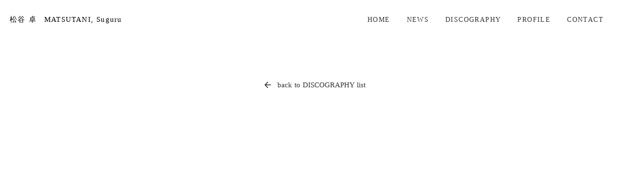

--- FILE ---
content_type: text/html;charset=utf-8
request_url: https://suguru-matsutani.com/discography/EPOCH2-CRIMSON
body_size: 34568
content:
<!DOCTYPE html>
<html lang="ja">
<head><meta charset="utf-8">
<meta name="viewport" content="width=device-width, initial-scale=1">
<title>MATSUTANI, Suguru | DISCOGRAPHY</title>
<link rel="preconnect" href="https://fonts.gstatic.com" crossorigin>
<meta name="generator" content="Studio.Design">
<meta name="robots" content="all">
<meta property="og:site_name" content="MATSUTANI, Suguru OFFICIAL WEBSITE">
<meta property="og:title" content="MATSUTANI, Suguru | DISCOGRAPHY">
<meta property="og:image" content="https://storage.googleapis.com/studio-cms-assets/projects/p6aom4onOR/s-1020x1017_v-fs_webp_dc94c89b-0efb-4912-a8bf-87eb32e1a01e.jpg">
<meta property="og:description" content="松谷卓 Suguru Matsutani 公式ウェブサイト。最新情報、プロフィール、ディスコグラフィーなど。">
<meta property="og:type" content="website">
<meta name="description" content="松谷卓 Suguru Matsutani 公式ウェブサイト。最新情報、プロフィール、ディスコグラフィーなど。">
<meta property="twitter:card" content="summary_large_image">
<meta property="twitter:image" content="https://storage.googleapis.com/studio-cms-assets/projects/p6aom4onOR/s-1020x1017_v-fs_webp_dc94c89b-0efb-4912-a8bf-87eb32e1a01e.jpg">
<meta name="apple-mobile-web-app-title" content="MATSUTANI, Suguru | DISCOGRAPHY">
<meta name="format-detection" content="telephone=no,email=no,address=no">
<meta name="chrome" content="nointentdetection">
<meta name="google-site-verification" content="Op5NpZ7XY0TL06ja0hiuVNH9uDvFoLa4ClU794p28Kg">
<meta property="og:url" content="/discography/EPOCH2-CRIMSON">
<link rel="icon" type="image/png" href="https://storage.googleapis.com/production-os-assets/assets/74556830-1b5c-45bc-97b4-46358cbd6ee0" data-hid="2c9d455">
<link rel="apple-touch-icon" type="image/png" href="https://storage.googleapis.com/production-os-assets/assets/74556830-1b5c-45bc-97b4-46358cbd6ee0" data-hid="74ef90c">
<script id="ld-json" type="application/ld+json">{error: 'json format error'}</script><link rel="modulepreload" as="script" crossorigin href="/_nuxt/entry.6bc2a31e.js"><link rel="preload" as="style" href="/_nuxt/entry.4bab7537.css"><link rel="prefetch" as="image" type="image/svg+xml" href="/_nuxt/close_circle.c7480f3c.svg"><link rel="prefetch" as="image" type="image/svg+xml" href="/_nuxt/round_check.0ebac23f.svg"><link rel="prefetch" as="script" crossorigin href="/_nuxt/LottieRenderer.7dff33f0.js"><link rel="prefetch" as="script" crossorigin href="/_nuxt/error-404.3f1be183.js"><link rel="prefetch" as="script" crossorigin href="/_nuxt/error-500.4ea9075f.js"><link rel="stylesheet" href="/_nuxt/entry.4bab7537.css"><style>.page-enter-active{transition:.6s cubic-bezier(.4,.4,0,1)}.page-leave-active{transition:.3s cubic-bezier(.4,.4,0,1)}.page-enter-from,.page-leave-to{opacity:0}</style><style>:root{--rebranding-loading-bg:#e5e5e5;--rebranding-loading-bar:#222}</style><style>.app[data-v-d12de11f]{align-items:center;flex-direction:column;height:100%;justify-content:center;width:100%}.title[data-v-d12de11f]{font-size:34px;font-weight:300;letter-spacing:2.45px;line-height:30px;margin:30px}</style><style>.DynamicAnnouncer[data-v-cc1e3fda]{height:1px;margin:-1px;overflow:hidden;padding:0;position:absolute;width:1px;clip:rect(0,0,0,0);border-width:0;white-space:nowrap}</style><style>.TitleAnnouncer[data-v-1a8a037a]{height:1px;margin:-1px;overflow:hidden;padding:0;position:absolute;width:1px;clip:rect(0,0,0,0);border-width:0;white-space:nowrap}</style><style>.publish-studio-style[data-v-74fe0335]{transition:.4s cubic-bezier(.4,.4,0,1)}</style><style>.product-font-style[data-v-ed93fc7d]{transition:.4s cubic-bezier(.4,.4,0,1)}</style><style>/*! * Font Awesome Free 6.4.2 by @fontawesome - https://fontawesome.com * License - https://fontawesome.com/license/free (Icons: CC BY 4.0, Fonts: SIL OFL 1.1, Code: MIT License) * Copyright 2023 Fonticons, Inc. */.fa-brands,.fa-solid{-moz-osx-font-smoothing:grayscale;-webkit-font-smoothing:antialiased;--fa-display:inline-flex;align-items:center;display:var(--fa-display,inline-block);font-style:normal;font-variant:normal;justify-content:center;line-height:1;text-rendering:auto}.fa-solid{font-family:Font Awesome\ 6 Free;font-weight:900}.fa-brands{font-family:Font Awesome\ 6 Brands;font-weight:400}:host,:root{--fa-style-family-classic:"Font Awesome 6 Free";--fa-font-solid:normal 900 1em/1 "Font Awesome 6 Free";--fa-style-family-brands:"Font Awesome 6 Brands";--fa-font-brands:normal 400 1em/1 "Font Awesome 6 Brands"}@font-face{font-display:block;font-family:Font Awesome\ 6 Free;font-style:normal;font-weight:900;src:url(https://storage.googleapis.com/production-os-assets/assets/fontawesome/1629704621943/6.4.2/webfonts/fa-solid-900.woff2) format("woff2"),url(https://storage.googleapis.com/production-os-assets/assets/fontawesome/1629704621943/6.4.2/webfonts/fa-solid-900.ttf) format("truetype")}@font-face{font-display:block;font-family:Font Awesome\ 6 Brands;font-style:normal;font-weight:400;src:url(https://storage.googleapis.com/production-os-assets/assets/fontawesome/1629704621943/6.4.2/webfonts/fa-brands-400.woff2) format("woff2"),url(https://storage.googleapis.com/production-os-assets/assets/fontawesome/1629704621943/6.4.2/webfonts/fa-brands-400.ttf) format("truetype")}</style><style>.spinner[data-v-36413753]{animation:loading-spin-36413753 1s linear infinite;height:16px;pointer-events:none;width:16px}.spinner[data-v-36413753]:before{border-bottom:2px solid transparent;border-right:2px solid transparent;border-color:transparent currentcolor currentcolor transparent;border-style:solid;border-width:2px;opacity:.2}.spinner[data-v-36413753]:after,.spinner[data-v-36413753]:before{border-radius:50%;box-sizing:border-box;content:"";height:100%;position:absolute;width:100%}.spinner[data-v-36413753]:after{border-left:2px solid transparent;border-top:2px solid transparent;border-color:currentcolor transparent transparent currentcolor;border-style:solid;border-width:2px;opacity:1}@keyframes loading-spin-36413753{0%{transform:rotate(0deg)}to{transform:rotate(1turn)}}</style><style>@font-face{font-family:grandam;font-style:normal;font-weight:400;src:url(https://storage.googleapis.com/studio-front/fonts/grandam.ttf) format("truetype")}@font-face{font-family:Material Icons;font-style:normal;font-weight:400;src:url(https://storage.googleapis.com/production-os-assets/assets/material-icons/1629704621943/MaterialIcons-Regular.eot);src:local("Material Icons"),local("MaterialIcons-Regular"),url(https://storage.googleapis.com/production-os-assets/assets/material-icons/1629704621943/MaterialIcons-Regular.woff2) format("woff2"),url(https://storage.googleapis.com/production-os-assets/assets/material-icons/1629704621943/MaterialIcons-Regular.woff) format("woff"),url(https://storage.googleapis.com/production-os-assets/assets/material-icons/1629704621943/MaterialIcons-Regular.ttf) format("truetype")}.StudioCanvas{display:flex;height:auto;min-height:100dvh}.StudioCanvas>.sd{min-height:100dvh;overflow:clip}a,abbr,address,article,aside,audio,b,blockquote,body,button,canvas,caption,cite,code,dd,del,details,dfn,div,dl,dt,em,fieldset,figcaption,figure,footer,form,h1,h2,h3,h4,h5,h6,header,hgroup,html,i,iframe,img,input,ins,kbd,label,legend,li,main,mark,menu,nav,object,ol,p,pre,q,samp,section,select,small,span,strong,sub,summary,sup,table,tbody,td,textarea,tfoot,th,thead,time,tr,ul,var,video{border:0;font-family:sans-serif;line-height:1;list-style:none;margin:0;padding:0;text-decoration:none;-webkit-font-smoothing:antialiased;-webkit-backface-visibility:hidden;box-sizing:border-box;color:#333;transition:.3s cubic-bezier(.4,.4,0,1);word-spacing:1px}a:focus:not(:focus-visible),button:focus:not(:focus-visible),summary:focus:not(:focus-visible){outline:none}nav ul{list-style:none}blockquote,q{quotes:none}blockquote:after,blockquote:before,q:after,q:before{content:none}a,button{background:transparent;font-size:100%;margin:0;padding:0;vertical-align:baseline}ins{text-decoration:none}ins,mark{background-color:#ff9;color:#000}mark{font-style:italic;font-weight:700}del{text-decoration:line-through}abbr[title],dfn[title]{border-bottom:1px dotted;cursor:help}table{border-collapse:collapse;border-spacing:0}hr{border:0;border-top:1px solid #ccc;display:block;height:1px;margin:1em 0;padding:0}input,select{vertical-align:middle}textarea{resize:none}.clearfix:after{clear:both;content:"";display:block}[slot=after] button{overflow-anchor:none}</style><style>.sd{flex-wrap:nowrap;max-width:100%;pointer-events:all;z-index:0;-webkit-overflow-scrolling:touch;align-content:center;align-items:center;display:flex;flex:none;flex-direction:column;position:relative}.sd::-webkit-scrollbar{display:none}.sd,.sd.richText *{transition-property:all,--g-angle,--g-color-0,--g-position-0,--g-color-1,--g-position-1,--g-color-2,--g-position-2,--g-color-3,--g-position-3,--g-color-4,--g-position-4,--g-color-5,--g-position-5,--g-color-6,--g-position-6,--g-color-7,--g-position-7,--g-color-8,--g-position-8,--g-color-9,--g-position-9,--g-color-10,--g-position-10,--g-color-11,--g-position-11}input.sd,textarea.sd{align-content:normal}.sd[tabindex]:focus{outline:none}.sd[tabindex]:focus-visible{outline:1px solid;outline-color:Highlight;outline-color:-webkit-focus-ring-color}input[type=email],input[type=tel],input[type=text],select,textarea{-webkit-appearance:none}select{cursor:pointer}.frame{display:block;overflow:hidden}.frame>iframe{height:100%;width:100%}.frame .formrun-embed>iframe:not(:first-child){display:none!important}.image{position:relative}.image:before{background-position:50%;background-size:cover;border-radius:inherit;content:"";height:100%;left:0;pointer-events:none;position:absolute;top:0;transition:inherit;width:100%;z-index:-2}.sd.file{cursor:pointer;flex-direction:row;outline:2px solid transparent;outline-offset:-1px;overflow-wrap:anywhere;word-break:break-word}.sd.file:focus-within{outline-color:Highlight;outline-color:-webkit-focus-ring-color}.file>input[type=file]{opacity:0;pointer-events:none;position:absolute}.sd.text,.sd:where(.icon){align-content:center;align-items:center;display:flex;flex-direction:row;justify-content:center;overflow:visible;overflow-wrap:anywhere;word-break:break-word}.sd:where(.icon.fa){display:inline-flex}.material-icons{align-items:center;display:inline-flex;font-family:Material Icons;font-size:24px;font-style:normal;font-weight:400;justify-content:center;letter-spacing:normal;line-height:1;text-transform:none;white-space:nowrap;word-wrap:normal;direction:ltr;text-rendering:optimizeLegibility;-webkit-font-smoothing:antialiased}.sd:where(.icon.material-symbols){align-items:center;display:flex;font-style:normal;font-variation-settings:"FILL" var(--symbol-fill,0),"wght" var(--symbol-weight,400);justify-content:center;min-height:1em;min-width:1em}.sd.material-symbols-outlined{font-family:Material Symbols Outlined}.sd.material-symbols-rounded{font-family:Material Symbols Rounded}.sd.material-symbols-sharp{font-family:Material Symbols Sharp}.sd.material-symbols-weight-100{--symbol-weight:100}.sd.material-symbols-weight-200{--symbol-weight:200}.sd.material-symbols-weight-300{--symbol-weight:300}.sd.material-symbols-weight-400{--symbol-weight:400}.sd.material-symbols-weight-500{--symbol-weight:500}.sd.material-symbols-weight-600{--symbol-weight:600}.sd.material-symbols-weight-700{--symbol-weight:700}.sd.material-symbols-fill{--symbol-fill:1}a,a.icon,a.text{-webkit-tap-highlight-color:rgba(0,0,0,.15)}.fixed{z-index:2}.sticky{z-index:1}.button{transition:.4s cubic-bezier(.4,.4,0,1)}.button,.link{cursor:pointer}.submitLoading{opacity:.5!important;pointer-events:none!important}.richText{display:block;word-break:break-word}.richText [data-thread],.richText a,.richText blockquote,.richText em,.richText h1,.richText h2,.richText h3,.richText h4,.richText li,.richText ol,.richText p,.richText p>code,.richText pre,.richText pre>code,.richText s,.richText strong,.richText table tbody,.richText table tbody tr,.richText table tbody tr>td,.richText table tbody tr>th,.richText u,.richText ul{backface-visibility:visible;color:inherit;font-family:inherit;font-size:inherit;font-style:inherit;font-weight:inherit;letter-spacing:inherit;line-height:inherit;text-align:inherit}.richText p{display:block;margin:10px 0}.richText>p{min-height:1em}.richText img,.richText video{height:auto;max-width:100%;vertical-align:bottom}.richText h1{display:block;font-size:3em;font-weight:700;margin:20px 0}.richText h2{font-size:2em}.richText h2,.richText h3{display:block;font-weight:700;margin:10px 0}.richText h3{font-size:1em}.richText h4,.richText h5{font-weight:600}.richText h4,.richText h5,.richText h6{display:block;font-size:1em;margin:10px 0}.richText h6{font-weight:500}.richText [data-type=table]{overflow-x:auto}.richText [data-type=table] p{white-space:pre-line;word-break:break-all}.richText table{border:1px solid #f2f2f2;border-collapse:collapse;border-spacing:unset;color:#1a1a1a;font-size:14px;line-height:1.4;margin:10px 0;table-layout:auto}.richText table tr th{background:hsla(0,0%,96%,.5)}.richText table tr td,.richText table tr th{border:1px solid #f2f2f2;max-width:240px;min-width:100px;padding:12px}.richText table tr td p,.richText table tr th p{margin:0}.richText blockquote{border-left:3px solid rgba(0,0,0,.15);font-style:italic;margin:10px 0;padding:10px 15px}.richText [data-type=embed_code]{margin:20px 0;position:relative}.richText [data-type=embed_code]>.height-adjuster>.wrapper{position:relative}.richText [data-type=embed_code]>.height-adjuster>.wrapper[style*=padding-top] iframe{height:100%;left:0;position:absolute;top:0;width:100%}.richText [data-type=embed_code][data-embed-sandbox=true]{display:block;overflow:hidden}.richText [data-type=embed_code][data-embed-code-type=instagram]>.height-adjuster>.wrapper[style*=padding-top]{padding-top:100%}.richText [data-type=embed_code][data-embed-code-type=instagram]>.height-adjuster>.wrapper[style*=padding-top] blockquote{height:100%;left:0;overflow:hidden;position:absolute;top:0;width:100%}.richText [data-type=embed_code][data-embed-code-type=codepen]>.height-adjuster>.wrapper{padding-top:50%}.richText [data-type=embed_code][data-embed-code-type=codepen]>.height-adjuster>.wrapper iframe{height:100%;left:0;position:absolute;top:0;width:100%}.richText [data-type=embed_code][data-embed-code-type=slideshare]>.height-adjuster>.wrapper{padding-top:56.25%}.richText [data-type=embed_code][data-embed-code-type=slideshare]>.height-adjuster>.wrapper iframe{height:100%;left:0;position:absolute;top:0;width:100%}.richText [data-type=embed_code][data-embed-code-type=speakerdeck]>.height-adjuster>.wrapper{padding-top:56.25%}.richText [data-type=embed_code][data-embed-code-type=speakerdeck]>.height-adjuster>.wrapper iframe{height:100%;left:0;position:absolute;top:0;width:100%}.richText [data-type=embed_code][data-embed-code-type=snapwidget]>.height-adjuster>.wrapper{padding-top:30%}.richText [data-type=embed_code][data-embed-code-type=snapwidget]>.height-adjuster>.wrapper iframe{height:100%;left:0;position:absolute;top:0;width:100%}.richText [data-type=embed_code][data-embed-code-type=firework]>.height-adjuster>.wrapper fw-embed-feed{-webkit-user-select:none;-moz-user-select:none;user-select:none}.richText [data-type=embed_code_empty]{display:none}.richText ul{margin:0 0 0 20px}.richText ul li{list-style:disc;margin:10px 0}.richText ul li p{margin:0}.richText ol{margin:0 0 0 20px}.richText ol li{list-style:decimal;margin:10px 0}.richText ol li p{margin:0}.richText hr{border-top:1px solid #ccc;margin:10px 0}.richText p>code{background:#eee;border:1px solid rgba(0,0,0,.1);border-radius:6px;display:inline;margin:2px;padding:0 5px}.richText pre{background:#eee;border-radius:6px;font-family:Menlo,Monaco,Courier New,monospace;margin:20px 0;padding:25px 35px;white-space:pre-wrap}.richText pre code{border:none;padding:0}.richText strong{color:inherit;display:inline;font-family:inherit;font-weight:900}.richText em{font-style:italic}.richText a,.richText u{text-decoration:underline}.richText a{color:#007cff;display:inline}.richText s{text-decoration:line-through}.richText [data-type=table_of_contents]{background-color:#f5f5f5;border-radius:2px;color:#616161;font-size:16px;list-style:none;margin:0;padding:24px 24px 8px;text-decoration:underline}.richText [data-type=table_of_contents] .toc_list{margin:0}.richText [data-type=table_of_contents] .toc_item{color:currentColor;font-size:inherit!important;font-weight:inherit;list-style:none}.richText [data-type=table_of_contents] .toc_item>a{border:none;color:currentColor;font-size:inherit!important;font-weight:inherit;text-decoration:none}.richText [data-type=table_of_contents] .toc_item>a:hover{opacity:.7}.richText [data-type=table_of_contents] .toc_item--1{margin:0 0 16px}.richText [data-type=table_of_contents] .toc_item--2{margin:0 0 16px;padding-left:2rem}.richText [data-type=table_of_contents] .toc_item--3{margin:0 0 16px;padding-left:4rem}.sd.section{align-content:center!important;align-items:center!important;flex-direction:column!important;flex-wrap:nowrap!important;height:auto!important;max-width:100%!important;padding:0!important;width:100%!important}.sd.section-inner{position:static!important}@property --g-angle{syntax:"<angle>";inherits:false;initial-value:180deg}@property --g-color-0{syntax:"<color>";inherits:false;initial-value:transparent}@property --g-position-0{syntax:"<percentage>";inherits:false;initial-value:.01%}@property --g-color-1{syntax:"<color>";inherits:false;initial-value:transparent}@property --g-position-1{syntax:"<percentage>";inherits:false;initial-value:100%}@property --g-color-2{syntax:"<color>";inherits:false;initial-value:transparent}@property --g-position-2{syntax:"<percentage>";inherits:false;initial-value:100%}@property --g-color-3{syntax:"<color>";inherits:false;initial-value:transparent}@property --g-position-3{syntax:"<percentage>";inherits:false;initial-value:100%}@property --g-color-4{syntax:"<color>";inherits:false;initial-value:transparent}@property --g-position-4{syntax:"<percentage>";inherits:false;initial-value:100%}@property --g-color-5{syntax:"<color>";inherits:false;initial-value:transparent}@property --g-position-5{syntax:"<percentage>";inherits:false;initial-value:100%}@property --g-color-6{syntax:"<color>";inherits:false;initial-value:transparent}@property --g-position-6{syntax:"<percentage>";inherits:false;initial-value:100%}@property --g-color-7{syntax:"<color>";inherits:false;initial-value:transparent}@property --g-position-7{syntax:"<percentage>";inherits:false;initial-value:100%}@property --g-color-8{syntax:"<color>";inherits:false;initial-value:transparent}@property --g-position-8{syntax:"<percentage>";inherits:false;initial-value:100%}@property --g-color-9{syntax:"<color>";inherits:false;initial-value:transparent}@property --g-position-9{syntax:"<percentage>";inherits:false;initial-value:100%}@property --g-color-10{syntax:"<color>";inherits:false;initial-value:transparent}@property --g-position-10{syntax:"<percentage>";inherits:false;initial-value:100%}@property --g-color-11{syntax:"<color>";inherits:false;initial-value:transparent}@property --g-position-11{syntax:"<percentage>";inherits:false;initial-value:100%}</style><style>.snackbar[data-v-e23c1c77]{align-items:center;background:#fff;border:1px solid #ededed;border-radius:6px;box-shadow:0 16px 48px -8px rgba(0,0,0,.08),0 10px 25px -5px rgba(0,0,0,.11);display:flex;flex-direction:row;gap:8px;justify-content:space-between;left:50%;max-width:90vw;padding:16px 20px;position:fixed;top:32px;transform:translateX(-50%);-webkit-user-select:none;-moz-user-select:none;user-select:none;width:480px;z-index:9999}.snackbar.v-enter-active[data-v-e23c1c77],.snackbar.v-leave-active[data-v-e23c1c77]{transition:.4s cubic-bezier(.4,.4,0,1)}.snackbar.v-enter-from[data-v-e23c1c77],.snackbar.v-leave-to[data-v-e23c1c77]{opacity:0;transform:translate(-50%,-10px)}.snackbar .convey[data-v-e23c1c77]{align-items:center;display:flex;flex-direction:row;gap:8px;padding:0}.snackbar .convey .icon[data-v-e23c1c77]{background-position:50%;background-repeat:no-repeat;flex-shrink:0;height:24px;width:24px}.snackbar .convey .message[data-v-e23c1c77]{font-size:14px;font-style:normal;font-weight:400;line-height:20px;white-space:pre-line}.snackbar .convey.error .icon[data-v-e23c1c77]{background-image:url(/_nuxt/close_circle.c7480f3c.svg)}.snackbar .convey.error .message[data-v-e23c1c77]{color:#f84f65}.snackbar .convey.success .icon[data-v-e23c1c77]{background-image:url(/_nuxt/round_check.0ebac23f.svg)}.snackbar .convey.success .message[data-v-e23c1c77]{color:#111}.snackbar .button[data-v-e23c1c77]{align-items:center;border-radius:40px;color:#4b9cfb;display:flex;flex-shrink:0;font-family:Inter;font-size:12px;font-style:normal;font-weight:700;justify-content:center;line-height:16px;padding:4px 8px}.snackbar .button[data-v-e23c1c77]:hover{background:#f5f5f5}</style><style>a[data-v-757b86f2]{align-items:center;border-radius:4px;bottom:20px;height:20px;justify-content:center;left:20px;perspective:300px;position:fixed;transition:0s linear;width:84px;z-index:2000}@media (hover:hover){a[data-v-757b86f2]{transition:.4s cubic-bezier(.4,.4,0,1);will-change:width,height}a[data-v-757b86f2]:hover{height:32px;width:200px}}[data-v-757b86f2] .custom-fill path{fill:var(--03ccd9fe)}.fade-enter-active[data-v-757b86f2],.fade-leave-active[data-v-757b86f2]{position:absolute;transform:translateZ(0);transition:opacity .3s cubic-bezier(.4,.4,0,1);will-change:opacity,transform}.fade-enter-from[data-v-757b86f2],.fade-leave-to[data-v-757b86f2]{opacity:0}</style><style>.design-canvas__modal{height:100%;pointer-events:none;position:fixed;transition:none;width:100%;z-index:2}.design-canvas__modal:focus{outline:none}.design-canvas__modal.v-enter-active .studio-canvas,.design-canvas__modal.v-leave-active,.design-canvas__modal.v-leave-active .studio-canvas{transition:.4s cubic-bezier(.4,.4,0,1)}.design-canvas__modal.v-enter-active .studio-canvas *,.design-canvas__modal.v-leave-active .studio-canvas *{transition:none!important}.design-canvas__modal.isNone{transition:none}.design-canvas__modal .design-canvas__modal__base{height:100%;left:0;pointer-events:auto;position:fixed;top:0;transition:.4s cubic-bezier(.4,.4,0,1);width:100%;z-index:-1}.design-canvas__modal .studio-canvas{height:100%;pointer-events:none}.design-canvas__modal .studio-canvas>*{background:none!important;pointer-events:none}</style></head>
<body ><div id="__nuxt"><div><span></span><!----><!----></div></div><script type="application/json" id="__NUXT_DATA__" data-ssr="true">[["Reactive",1],{"data":2,"state":44,"_errors":45,"serverRendered":47,"path":48,"pinia":49},{"dynamicDatadiscography/EPOCH2-CRIMSON":3},{"cover":4,"CLaNwMaZ":5,"p4Q0WqZ2":6,"body":7,"title":5,"lehx9pBP":8,"slug":9,"HzFAQGnb":10,"tags":11,"_meta":30,"_filter":41,"id":43},"https://storage.googleapis.com/studio-cms-assets/projects/p6aom4onOR/s-1020x1017_v-fs_webp_dc94c89b-0efb-4912-a8bf-87eb32e1a01e.jpg","EPOCH 2./CRIMSON","Studio Album","\u003Cp data-uid=\"BCHsT7bf\" data-time=\"1701832692254\">\u003C/p>","- 1999 7. 23. released\u003Cbr>- Robin Disc, EPIC Records / ESCB-1998","EPOCH2-CRIMSON","1. Phoenix\u003Cbr>2. Baily’s beads\u003Cbr>3. Rumanische Volkstanze [Der Tanz mit dem Stabe.]\u003Cbr>4. Rumanische Volkstanze [Braul.]\u003Cbr>5. Rumanische Volkstanze [Der Stampfer.]\u003Cbr>6. Rumanische Volkstanze [Tanz aus Butschum.]\u003Cbr>7. Rumanische Volkstanze [Rumanische Polka.]\u003Cbr>8. Rumanische Volkstanze [Schnell-Tanz.]\u003Cbr>9. Splash Beat\u003Cbr>10. Close to your heart\u003Cbr>11. 雫 〜shi-zu-ku〜\u003Cbr>12. Syn-phony No.2　彩 - aya -",[12],{"title":13,"slug":14,"_meta":15,"_filter":28,"id":29},"Original Albums","originalalbums",{"project":16,"publishedAt":18,"createdAt":19,"order":20,"publishType":21,"schema":22,"uid":26,"updatedAt":27},{"id":17},"27eaf23d3a8142c7866d",["Date","2024-01-08T13:40:01.000Z"],["Date","2023-11-30T03:00:08.000Z"],0,"draft",{"id":23,"key":24,"postType":25},"ISpxnynYmNjPH6Y2GWiq","tags","blank","4jw6giGu",["Date","2023-12-24T05:31:33.000Z"],[],"vi4dY6QTz0r9U76f1why",{"project":31,"publishedAt":32,"createdAt":33,"order":34,"publishType":21,"schema":35,"uid":39,"updatedAt":40},{"id":17},["Date","1999-07-22T15:00:00.000Z"],["Date","2023-12-06T02:47:23.000Z"],97,{"id":36,"key":37,"postType":38},"Jddhv3EYmO20NPE6sFb5","posts","post","XDxFvlTB",["Date","2024-01-02T14:56:05.000Z"],[42],"tags:4jw6giGu","WeRT9tNX7gp9zWafemJD",{},{"dynamicDatadiscography/EPOCH2-CRIMSON":46},null,true,"/discography/EPOCH2-CRIMSON",{"cmsContentStore":50,"indexStore":54,"projectStore":57,"productStore":77,"pageHeadStore":350},{"listContentsMap":51,"contentMap":52},["Map"],["Map",53,3],"posts/EPOCH2-CRIMSON",{"routeType":55,"host":56},"publish","suguru-matsutani.com",{"project":58},{"id":59,"name":60,"type":61,"customDomain":62,"iconImage":62,"coverImage":63,"displayBadge":64,"integrations":65,"snapshot_path":75,"snapshot_id":76,"recaptchaSiteKey":-1},"p6aom4onOR","MATSUTANI, Suguru","web","","https://storage.googleapis.com/production-os-assets/assets/400efe7f-2fa3-44d8-a20b-230a32e3ff4f",false,[66,69,72],{"integration_name":67,"code":68},"google-analytics","G-SR09H06CVM",{"integration_name":70,"code":71},"search-console","Op5NpZ7XY0TL06ja0hiuVNH9uDvFoLa4ClU794p28Kg",{"integration_name":73,"code":74},"typesquare","unused","https://storage.googleapis.com/studio-publish/projects/p6aom4onOR/rqEKzYx3W4/","rqEKzYx3W4",{"product":78,"isLoaded":47,"selectedModalIds":347,"redirectPage":46,"isInitializedRSS":64,"pageViewMap":348,"symbolViewMap":349},{"breakPoints":79,"colors":86,"fonts":87,"head":164,"info":171,"pages":178,"resources":298,"symbols":301,"style":308,"styleVars":310,"enablePassword":64,"classes":343,"publishedUid":346},[80,83],{"maxWidth":81,"name":82},480,"mobile",{"maxWidth":84,"name":85},768,"tablet",[],[88,110,112,118,120,127,131,135,139,144,148,152,156,160],{"family":89,"subsets":90,"variants":98,"vendor":109},"EB Garamond",[91,92,93,94,95,96,97],"cyrillic","cyrillic-ext","greek","greek-ext","latin","latin-ext","vietnamese",[99,100,101,102,103,104,105,106,107,108],"regular","500","600","700","800","italic","500italic","600italic","700italic","800italic","google",{"family":111,"vendor":73},"しまなみ JIS2004",{"family":113,"subsets":114,"variants":115,"vendor":109},"Cormorant Garamond",[91,92,95,96,97],[116,117,99,104,100,105,101,106,102,107],"300","300italic",{"family":119,"vendor":73},"リュウミン B-KL JIS2004",{"family":121,"subsets":122,"variants":124,"vendor":109},"Noto Serif JP",[123,95],"japanese",[125,116,99,100,101,102,126],"200","900",{"family":128,"subsets":129,"variants":130,"vendor":109},"Zen Antique",[91,93,123,95,96],[99],{"family":132,"subsets":133,"variants":134,"vendor":109},"Shippori Mincho B1",[123,95,96],[99,100,101,102,103],{"family":136,"subsets":137,"variants":138,"vendor":109},"Sigmar One",[95,96,97],[99],{"family":140,"subsets":141,"variants":143,"vendor":109},"Modak",[142,95,96],"devanagari",[99],{"family":145,"subsets":146,"variants":147,"vendor":109},"Monoton",[95],[99],{"family":149,"subsets":150,"variants":151,"vendor":109},"Knewave",[95,96],[99],{"family":153,"subsets":154,"variants":155,"vendor":109},"Shippori Mincho",[123,95,96],[99,100,101,102,103],{"family":157,"subsets":158,"variants":159,"vendor":109},"Zen Kaku Gothic New",[91,123,95,96],[116,99,100,102,126],{"family":161,"subsets":162,"variants":163,"vendor":109},"Sawarabi Gothic",[91,123,95,96,97],[99],{"favicon":165,"lang":166,"meta":167,"title":170},"https://storage.googleapis.com/production-os-assets/assets/74556830-1b5c-45bc-97b4-46358cbd6ee0","ja",{"description":168,"og:image":169},"松谷卓 Suguru Matsutani 公式ウェブサイト。最新情報、プロフィール、ディスコグラフィーなど。","https://storage.googleapis.com/production-os-assets/assets/d14e3221-9251-4d3b-9189-953572d13174","MATSUTANI, Suguru OFFICIAL WEBSITE",{"baseWidth":172,"created_at":173,"screen":174,"type":61,"updated_at":176,"version":177},1280,1518591100346,{"height":175,"isAutoHeight":64,"width":172,"workingState":64},600,1518792996878,"4.1.3",[179,187,196,205,213,217,223,229,235,241,245,253,259,269,275,283,290],{"head":180,"id":182,"type":183,"uuid":184,"symbolIds":185},{"favicon":181,"title":60},"https://storage.googleapis.com/production-os-assets/assets/7cfc716a-df54-4fc4-98d6-493a27ab6326","/","page","8536d054-b56b-4d7a-b7ca-efe4a85b83f1",[186],"e1088b86-092d-4ab4-be91-1362af83ac18",{"head":188,"id":192,"type":183,"uuid":193,"symbolIds":194},{"meta":189,"title":191},{"description":190},"松谷卓プロフィール。","MATSUTANI, Suguru | PROFILE","profile","50ad412d-08e4-4fd5-9231-3ec650afa734",[195,186],"a518c0ce-45fb-425b-8291-bdca3655ff48",{"head":197,"id":201,"position":202,"type":183,"uuid":203,"symbolIds":204},{"meta":198,"title":200},{"description":199,"og:image":62},"松谷卓がこれまでにリリースした音源やスコア等の情報はこちらをご覧ください。","MATSUTANI, Suguru | DISCOGRAPHY","discography",{"x":20,"y":20},"b57feaac-9fc3-4dab-8093-7cd372ab4c0d",[195,186],{"head":206,"id":210,"type":183,"uuid":211,"symbolIds":212},{"meta":207,"title":209},{"description":208,"og:image":62},"松谷卓のリリースやメディア掲載、出演などの最新情報はこちらから。","MATSUTANI, Suguru | NEWS","news","aad8caac-e306-48d5-a381-ce85b69d3884",[195,186],{"id":214,"type":183,"uuid":215,"symbolIds":216},"1","28f90790-3049-49eb-85ff-8f472a27985b",[],{"head":218,"id":220,"type":183,"uuid":221,"symbolIds":222},{"title":219},"MATSUTANI, Suguru | CONTACT","contact","8013cc7c-87cc-4b4d-8413-c5cf31227e98",[195,186],{"head":224,"id":226,"type":183,"uuid":227,"symbolIds":228},{"title":225},"Privacy Policy","privacy-policy","052fcd74-213f-474c-84f2-b84b85c573b8",[195,186],{"head":230,"id":232,"type":183,"uuid":233,"symbolIds":234},{"title":231},"MATSUTANI, Suguru | Thank You","thank-you","23c5e1f9-fd80-4548-b26b-f9b34782923b",[195,186],{"head":236,"id":238,"type":183,"uuid":239,"symbolIds":240},{"title":237},"MATSUTANI, Suguru | 404","404","c7794f8c-1666-497c-99ae-40df4a6fd461",[195,186],{"id":242,"type":242,"uuid":243,"symbolIds":244},"password","ecc0c76c-3c9e-4c9a-b452-5c0e9e90182a",[],{"head":246,"id":249,"type":250,"uuid":251,"symbolIds":252},{"meta":247,"title":62},{"robots":248},"noindex","menu","modal","af0f3da5-d61b-4bd3-a2ad-56ac75c84cee",[],{"head":254,"id":256,"responsive":47,"type":250,"uuid":257,"symbolIds":258},{"meta":255,"title":62},{"robots":248},"mobile menu","76f97a17-00d8-4699-9d98-3f71c4ffc95e",[],{"cmsRequest":260,"head":262,"id":266,"type":183,"uuid":267,"symbolIds":268},{"contentSlug":261,"schemaKey":37},"{{$route.params.slug}}",{"ldJson":263,"meta":264,"title":200},"{\n  \"@context\": \"http://schema.org\",\n  \"@type\": \"Article\",\n  \"headline\": \"{{title}}\",\n  \"author\": {\n    \"@type\": \"Person\",\n    \"name\": \"STUDIO\",\n    \"url\": \"https://twitter.com/studio\"\n  },\n  \"datePublished\": \"{{$fn.formatDate(_meta.publishedAt,'YYYY-MM-DD')}}\",\n  \"image\": \"{{cover}}\",\n  \"articleSection\": {{$fn.extractHeadline(body)}},\n  \"articleBody\": \"{{$fn.stripTags(body)}}\",\n  \"url\": \"{{$url}}\",\n  \"publisher\": {\n    \"@type\": \"Organization\",\n    \"name\": \"STUDIO\"\n  }\n}{{lehx9pBP}}",{"og:image":265},"{{cover}}","discography/:slug","8e2d75b0-384e-49ed-8e67-81337325e997",[195,186],{"cmsRequest":270,"head":271,"id":272,"type":183,"uuid":273,"symbolIds":274},{"contentSlug":261,"schemaKey":24},{"title":200},"discography/albums-tags/:slug","cf1586ec-2232-44a2-af1c-8f12432994b2",[195,186],{"cmsRequest":276,"head":278,"id":280,"type":183,"uuid":281,"symbolIds":282},{"contentSlug":261,"schemaKey":277},"AF6Bl7gf",{"meta":279,"title":209},{"description":62},"news-1/:slug","60b64758-0cc1-4c07-bc27-175c9520b983",[195,186],{"cmsRequest":284,"head":285,"id":287,"type":183,"uuid":288,"symbolIds":289},{"contentSlug":261,"schemaKey":277},{"meta":286,"title":209},{"description":62},"news/:slug","ba76ee0f-fa01-499e-b156-dfd3e6da1777",[195,186],{"cmsRequest":291,"head":293,"id":295,"type":183,"uuid":296,"symbolIds":297},{"contentSlug":261,"schemaKey":292},"AyMojuD2",{"meta":294,"title":209},{"description":62},"news-tags/:slug","303f7300-c5de-426d-8621-699e08d76414",[195,186],{"rssList":299,"apiList":300,"cmsProjectId":17},[],[],[302,304,305,306],{"uuid":303},"345ca849-925d-4926-b655-6212682fd8b8",{"uuid":186},{"uuid":195},{"uuid":307},"3d8fba4b-1285-4c02-b691-5feb34e846be",{"fontFamily":309},[],{"fontFamily":311},[312,316,320,324,328,331,333,335,337,340],{"key":313,"name":314,"value":315},"4fb3007e","英文見出し","'EB Garamond'",{"key":317,"name":318,"value":319},"49a0f048","英文本文","'Cormorant Garamond'",{"key":321,"name":322,"value":323},"d581364d","日本語見出し","'Shippori Mincho B1'",{"key":325,"name":326,"value":327},"49ae9101","日本語本文","'Shippori Mincho'",{"key":329,"name":62,"value":330},"b48171b0","'Sigmar One'",{"key":332,"name":62,"value":140},"9d9074c0",{"key":334,"name":62,"value":145},"bfa8cbfd",{"key":336,"name":62,"value":149},"888ebf66",{"key":338,"name":62,"value":339},"8aa3d04c","'Zen Kaku Gothic New'",{"key":341,"name":62,"value":342},"579997fa","'Sawarabi Gothic'",{"typography":344,"motion":345},[],[],"20260112145408",[],{},["Map"],{"googleFontMap":351,"typesquareLoaded":64,"hasCustomFont":64,"materialSymbols":352},["Map"],[]]</script><script>window.__NUXT__={};window.__NUXT__.config={public:{apiBaseUrl:"https://api.studiodesignapp.com/api",cmsApiBaseUrl:"https://api.cms.studiodesignapp.com",previewBaseUrl:"https://preview.studio.site",facebookAppId:"569471266584583",firebaseApiKey:"AIzaSyBkjSUz89vvvl35U-EErvfHXLhsDakoNNg",firebaseProjectId:"studio-7e371",firebaseAuthDomain:"studio-7e371.firebaseapp.com",firebaseDatabaseURL:"https://studio-7e371.firebaseio.com",firebaseStorageBucket:"studio-7e371.appspot.com",firebaseMessagingSenderId:"373326844567",firebaseAppId:"1:389988806345:web:db757f2db74be8b3",studioDomain:".studio.site",studioPublishUrl:"https://storage.googleapis.com/studio-publish",studioPublishIndexUrl:"https://storage.googleapis.com/studio-publish-index",rssApiPath:"https://rss.studiodesignapp.com/rssConverter",embedSandboxDomain:".studioiframesandbox.com",apiProxyUrl:"https://studio-api-proxy-rajzgb4wwq-an.a.run.app",proxyApiBaseUrl:"",isDev:false,fontsApiBaseUrl:"https://fonts.studio.design",jwtCookieName:"jwt_token"},app:{baseURL:"/",buildAssetsDir:"/_nuxt/",cdnURL:""}}</script><script type="module" src="/_nuxt/entry.6bc2a31e.js" crossorigin></script></body>
</html>

--- FILE ---
content_type: text/plain; charset=utf-8
request_url: https://analytics.studiodesignapp.com/event
body_size: -238
content:
Message published: 17846109773790100